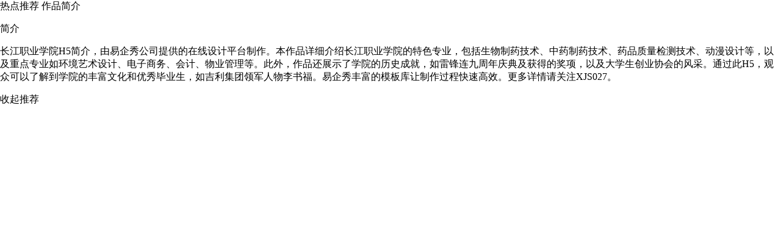

--- FILE ---
content_type: text/html;charset=UTF-8
request_url: https://h5.eqxiu.com/s/6yl8NOmd
body_size: 3558
content:
<!DOCTYPE html><html lang="zh-CN"><head><title>长江职业学院</title><link rel="shortcut icon" href="//lib.eqh5.com/favicon.ico" type="image/x-icon"><meta charset="utf-8"><meta http-equiv="X-UA-Compatible" content="IE=edge,chrome=1"><meta name="baidu-site-verification" content="2MKKT6mbuL"><meta name="viewport" id="viewport" content="width=320,initial-scale=1,maximum-scale=1,user-scalable=no,viewport-fit=cover"><meta name="keywords" content="H5,免费模板,海报,邀请函,长图,表单,视频,互动游戏,数字营销SCRM,创意设计,数字人,AI作图,AI文案"><meta name="description" content="学姐说为您倾情奉献长江职业学院简介，更多请关注XJS027。"><meta name="renderer" content="webkit"><meta name="robots" content="index, follow"><meta name="format-detection" content="telephone=no"><!-- no cache --><meta http-equiv="cache-control" content="max-age=0"><meta http-equiv="cache-control" content="no-cache"><meta http-equiv="expires" content="0"><meta http-equiv="expires" content="Tue, 01 Jan 1980 1:00:00 GMT"><meta http-equiv="pragma" content="no-cache"><meta itemprop="name" content="长江职业学院"><!-- <meta itemprop="description" name="description" content="学姐说为您倾情奉献长江职业学院简介，更多请关注XJS027。" /> --><meta itemprop="image" content="//asset.eqh5.com/group2/M00/FF/D4/yq0KEVVmerSAe5naAAiobcEV61Q113.png"><style>body {
            margin: 0;
        }</style><!-- 资源域名预加载 --><link rel="preconnect" href="https://s1-cdn.eqxiu.com"><link rel="preconnect" href="https://asset.eqh5.com"><link rel="stylesheet" href="//lib.eqh5.com/eqx.sdk.ad/1.4.3/index.css"><link rel="stylesheet" href="//lib.eqh5.com/iconfonts/4.4.7/iconfonts.min.css"><link rel="stylesheet" href="//lib.eqh5.com/Swiper/7.2.0/swiper-bundle.min.css"><link rel="stylesheet" href="//lib.eqh5.com/h5_view_2/css/view-d2e9d94.min.css"></head><body style="padding: 0"><div id="loading" class="loading" style="display: none"><div id="loading-prev" class="loading-prev" style="display: none"><div class="logo-bg"><div class="logo-bg-img"></div><div class="logo-bg-color"></div></div><div class="logo-box"><div class="load-prev-box"><div id="logoImg" class="load-prev-bg"></div></div><div class="progressBar" style="display: none"><div class="bar progressAnim"></div></div></div></div></div><div id="content_load_check" class="content_load_check" style="display: none; width: 0px; height: 0px"></div> <img src="//asset.eqh5.com/group2/M00/FF/D4/yq0KEVVmerSAe5naAAiobcEV61Q113.png?imageMogr2/auto-orient/thumbnail/240x240>" style="display:none"> 
    <div id="recommend_container">
        <div class="recommend_btn">
            <span class="active-hot" id="recommend_btn_hot" style="border-radius: 0;">热点推荐</span>
            <span id="recommend_btn_label">作品简介</span>
        </div>
        <div id="recommend_content_hot">
            <ul>
            </ul>
        </div>
        <div id="recommend_content_label">
                <div class="rcl-desc-box">
                    <p class="rcl-desc-name">简介</p>
                    <p class="rcl-desc-text">长江职业学院H5简介，由易企秀公司提供的在线设计平台制作。本作品详细介绍长江职业学院的特色专业，包括生物制药技术、中药制药技术、药品质量检测技术、动漫设计等，以及重点专业如环境艺术设计、电子商务、会计、物业管理等。此外，作品还展示了学院的历史成就，如雷锋连九周年庆典及获得的奖项，以及大学生创业协会的风采。通过此H5，观众可以了解到学院的丰富文化和优秀毕业生，如吉利集团领军人物李书福。易企秀丰富的模板库让制作过程快速高效。更多详情请关注XJS027。</p>
                </div>
        </div>
        <div id="recommend-show-btn">收起推荐</div>
    </div>
 <!-- inject:vconsole --><!-- endinject --><script class="eqx-script">
var __isServerRendered = true;
var scene = {
id:6316722,
code:"6yl8NOmd",
name: "长江职业学院",
description: "学姐说为您倾情奉献长江职业学院简介，更多请关注XJS027。",
pageMode:0,
cover:"group2/M00/FF/D4/yq0KEVVmerSAe5naAAiobcEV61Q113.png",
bgAudio: "{\"url\":\"group2/M00/FF/A2/yq0KEVVmeZGATMPKAC7J-avDANg126.mp3\",\"type\":\"2\"}",
property: "{\"eqAdType\":1,\"canViewInApplet\":true,\"hideEqAd\":false}",
createTime:1432196025000,
publishTime: 1441586546000,
bizType:0,
type:103,
userId:"4a2d8aae4d7f07c8014d92d8411c71c7",
userType: "1",
memberType: '',
expiryTime: null,
isTemplate: 0,
loadingLogo: '',
thirdCode:'',
disabledStatus: "",
productCode: ""
};
var _configure={};
scene.ext={"yqc":{"bType":1,"adType":["pop"],"ad":6316722,"upd":false,"time":1628474729000,"adPageNums":["1000"],"adJsv":"6.5.2.7"},"hasAd":true};






// 请走getTemplateParam取参
var serverParams = {"u":"0","topLevelMask":false,"secondLevelMask":false}
</script >
    <!-- eqx-mobile --><!-- eqx-end --><script class="eqx-script">var HOST = (window.eqxHOST = {
            DOMAIN: 'eqxiu',
            FILE: '//asset.eqh5.com/',
            // 文件资源
            BIND_USER_FILE: '//asset.eqh5.com/',
            FREE_USER_FILE: '//asset.eqh5.com/',
            VIP_USER_FILE: '//asset.eqh5.com/',
        });
        window.eqxVersion = 'd2e9d94';
        (function() {
            function ShowMobileUI() {
                const isPCWechat = /MacWechat|WindowsWechat/i.test(navigator.userAgent);
                const ratio = window.innerWidth / window.innerHeight;
                const isPCMini = /MiniProgramEnv/i.test(navigator.userAgent);
                return isPCWechat && (ratio <= 414 / 700 || isPCMini); // 以PC端微信打开小程序的尺寸比例为准
            }
            function isMobile() {
                return (
                    /Android|webOS|iPhone|iPad|iPod|BlackBerry|IEMobile|Opera Mini|Mobi/i.test(
                        navigator.userAgent,
                    ) || window.innerWidth < 500 ||  ShowMobileUI()
                );
            }

            function isIphoneX() {
                return (
                    /iphone/gi.test(navigator.userAgent) &&
                    screen.height == 812 &&
                    screen.width == 375
                );
            }

            function setScale() {
                var pageScale = 1;
                // 这里不能用body.clientWidth 等 因为ios 上可能刷新后这个值还没设置回去
                const screenWidth = window.screen.width;
                var height = document.documentElement.clientHeight || 486;
                if (screenWidth / height >= 320 / 486) {
                    pageScale = height / 486;
                } else {
                    pageScale = screenWidth / 320;
                }
                // meta
                var content =
                    'width=320, initial-scale=' +
                    pageScale +
                    ', maximum-scale=' +
                    pageScale +
                    ', user-scalabel=no' +
                    ',viewport-fit=cover';
                document.getElementById('viewport').setAttribute('content', content);
            }

            // logo
            var logo = document.getElementById('loading');
            var scene = window.scene;
            if (scene) {
                var serverUrl = HOST.FREE_USER_FILE;

                // 不包含 eqxiu 域名 且 不是 app 端
                if (location.href.indexOf(HOST.DOMAIN) === -1 && !window.viewData) {
                    serverUrl = HOST.BIND_USER_FILE;
                }

                if (serverUrl.slice(-1) != '/') {
                    serverUrl += '/';
                }

                if (scene.cover) {
                    var shareImage = document.createElement('img');
                    shareImage.id = 'shareImage';
                    shareImage.style.display = 'none';
                    let _cover = scene.cover || '';
                    // 优化
                    if (/imageMogr2/.test(_cover)) {
                        _cover += '|imageMogr2/thumbnail/300x300>';
                    } else {
                        _cover += '?imageMogr2/thumbnail/300x300>';
                    }
                    if (scene.cover.includes('//')) {
                        shareImage.src = _cover;
                    } else {
                        shareImage.src = serverUrl + _cover;
                    }
                    document.body.appendChild(shareImage);
                }

                const subFavicons = {
                    '0236':{
                        ico:'//lib.eqh5.com/@eqxiu-res/image/v2.61/youqu.ico'
                    }
                }
                const targetSub = subFavicons[scene.productCode];
                if (targetSub) {
                    // 设置favicon
                    const faviconLink = document.querySelector("link[rel='shortcut icon']");
                    faviconLink.setAttribute('href', targetSub.ico);
                }
            }

            if (isMobile()) {
                setScale();
                const urlObj = new window.URL(location.href);
                const appletPreview = urlObj.searchParams.get('appletPreview') === 'true';
                if (!appletPreview) { //如果是小程序预览则延迟show
                    logo.style.display = 'block';
                }
                
                window.originHeight =
                    document.documentElement.clientHeight || document.body.clientHeight;
            }
            /**
             * h5横屏作品在某个特定设备上预览, 需要页面内容在竖屏的基础上逆时针旋转270度，而横屏作品页面内容是在竖屏的基础上顺时针旋转90度，所以横屏作品在这个特定设备上预览时，让页面先顺时针旋转180度。
             * 在该特定设备上预览作品，作品url的query中带有device=sLandscape
             */
            function isSpecialLandscape() {
                const urlObj = new window.URL(location.href);
                return urlObj.searchParams.get('device') === 'sLandscape';
            }
            if (isSpecialLandscape()) {
                document.body.style.transform = 'rotateZ(180deg) translate3d(0px, 0px, 0px)';
            }
        })();</script><script>try {
            // 未发布场景预览时不打点，防止pv异常
            if (
                !/^\/stage\/s\/.+/.test(window.location.pathname) &&
                !/^\/temporary\/s\/.+/.test(window.location.pathname) &&
                window.location.search.indexOf('requestId') == -1
            ) {
                let host = window.location.host;
                let src;
                if (host.search('yqxiu.cn') > -1) {
                    src = '//datalog.yqxiu.cn/tracker-view.js';
                } else {
                    // 默认情况
                    src = '//datalog.eqxiu.com/tracker-view.js';
                }
                let trackScript = document.createElement('script');
                trackScript.type = 'text/javascript';
                trackScript.async = true;
                trackScript.src = src;
                document.body.appendChild(trackScript);
                delete window.trackScript;
            }
        } catch (e) {}</script><script>let IAdsrc;
        if (window.location.host.search('yqxiu.cn') > -1) {
            IAdsrc = '//lib.yqxiu.cn/eqx.sdk.ad/index.js';
        } else {
            // 默认情况
            IAdsrc = '//lib.eqh5.com/eqx.sdk.ad/1.4.3/index.js';
        }
        let IAdScript = document.createElement('script');
        IAdScript.type = 'text/javascript';
        IAdScript.async = true;
        IAdScript.src = IAdsrc;
        document.body.appendChild(IAdScript);</script><script>var _tracker_=window._tracker_||[];_tracker_.push(["client_type","PC"]),_tracker_.push(["client_edition","0.0.1"])</script><!--//NOSONAR--><script src="//lib.eqh5.com/jquery/2.0.3/jquery.min.js"></script><!--//NOSONAR--><script src="//lib.eqh5.com/Swiper/7.2.0/swiper-bundle.min.js"></script><script>console.info("预览灰度: d2e9d94")</script><script src="//lib.eqh5.com/h5_view_2/view-d2e9d94.min.js"></script><!-- eqx-ftl3 --><!-- eqx-end --><script></script><div id="wapShareSet" class="wapShare" style="display: none"></div></body></html>